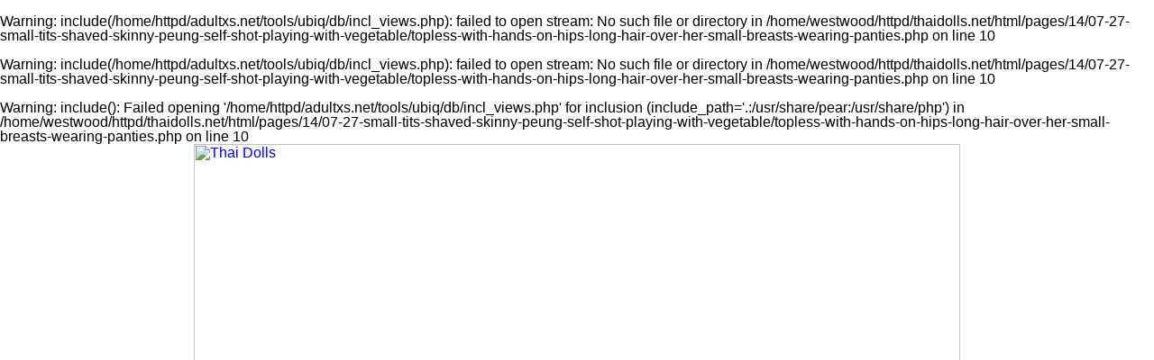

--- FILE ---
content_type: text/html; charset=UTF-8
request_url: http://www.thaidolls.net/pages/14/07-27-small-tits-shaved-skinny-peung-self-shot-playing-with-vegetable/topless-with-hands-on-hips-long-hair-over-her-small-breasts-wearing-panties.php
body_size: 15881
content:
<br />
<b>Warning</b>:  include(/home/httpd/adultxs.net/tools/ubiq/db/incl_views.php): failed to open stream: No such file or directory in <b>/home/westwood/httpd/thaidolls.net/html/pages/14/07-27-small-tits-shaved-skinny-peung-self-shot-playing-with-vegetable/topless-with-hands-on-hips-long-hair-over-her-small-breasts-wearing-panties.php</b> on line <b>10</b><br />
<br />
<b>Warning</b>:  include(/home/httpd/adultxs.net/tools/ubiq/db/incl_views.php): failed to open stream: No such file or directory in <b>/home/westwood/httpd/thaidolls.net/html/pages/14/07-27-small-tits-shaved-skinny-peung-self-shot-playing-with-vegetable/topless-with-hands-on-hips-long-hair-over-her-small-breasts-wearing-panties.php</b> on line <b>10</b><br />
<br />
<b>Warning</b>:  include(): Failed opening '/home/httpd/adultxs.net/tools/ubiq/db/incl_views.php' for inclusion (include_path='.:/usr/share/pear:/usr/share/php') in <b>/home/westwood/httpd/thaidolls.net/html/pages/14/07-27-small-tits-shaved-skinny-peung-self-shot-playing-with-vegetable/topless-with-hands-on-hips-long-hair-over-her-small-breasts-wearing-panties.php</b> on line <b>10</b><br />
<html>
<head>
<meta name="viewport" content="width=device-width, initial-scale=1.0"/>
<title>Thai Dolls</title>
<link href="http://www.adultxs.net/css/20/styles.css" rel="stylesheet" type="text/css">
<link href="/css/20/site.css" rel="stylesheet" type="text/css">
</head>
<body>
<div class="container">
	<div class="header_cont">
		<div class="header">
			<div class="logo">
				<a href="http://www.thaidolls.net/thaidolls.php" title="Thai Dolls"><img src="/images/layout/20/logo.jpg" style="width:100%;height:auto;" alt="Thai Dolls"></a>
			</div>
			<div class="toplist_show">
			<div class="toplist">
				<div class="toplist_4x3">
				<ul>
					<li><a href="http://www.asianlover.com" title="ref 0">Asian Lover</a></li>
<li><a href="http://www.jpidols.com" title="ref 0">Japanese Idols</a></li>
<li><a href="http://www.bustyasia.net" title="ref 0">Busty Asia</a></li>
<li><a href="http://www.ijapaneseteens.com" title="ref 0">Japanese Teens</a></li>
<li><a href="http://www.asian-shemales.org" title="ref 0">Asian Shemales</a></li>
<li><a href="http://www.jppornstars.com" title="ref 0">Japanese Pornstars</a></li>
<li><a href="http://www.jpteens.net" title="ref 0">Japanese Teens</a></li>
<li><a href="http://www.18busty.com" title="ref 0">18 Busty</a></li>
<li><a href="http://www.thaigirlspictures.com" title="ref 0">Thai Girls Pictures</a></li>
<li><a href="http://www.jplesbians.com" title="ref 0">Japanese Lesbians</a></li>
<li><a href="http://www.lushbush.com" title="ref 0">Lush Bush</a></li>
<li><a href="http://www.jp-sex.org" title="ref 0">Japanese Sex</a></li>
				</ul>
				</div>
				<div class="toplist_3x3">
				<ul>
					<li><a href="http://www.asianlover.com" title="ref 0">Asian Lover</a></li>
<li><a href="http://www.jpidols.com" title="ref 0">Japanese Idols</a></li>
<li><a href="http://www.bustyasia.net" title="ref 0">Busty Asia</a></li>
<li><a href="http://www.ijapaneseteens.com" title="ref 0">Japanese Teens</a></li>
<li><a href="http://www.asian-shemales.org" title="ref 0">Asian Shemales</a></li>
<li><a href="http://www.jppornstars.com" title="ref 0">Japanese Pornstars</a></li>
<li><a href="http://www.jpteens.net" title="ref 0">Japanese Teens</a></li>
<li><a href="http://www.18busty.com" title="ref 0">18 Busty</a></li>
<li><a href="http://www.thaigirlspictures.com" title="ref 0">Thai Girls Pictures</a></li>
				</ul>
				</div>
			</div>
			</div>
		</div>

		<div style="clear:both;"></div>
		<div class="buttons_cont">
			<a href="/thaidolls.php" class="btn_main">MOST RECENT</a>
			<a href="/cats/viewed/index.php" class="btn_main">MOST VIEWED</a>
			<a href="/cats/rated/index.php" class="btn_main">TOP RATED</a>
			<a href="/chat.php" class="btn_main">LIVE CHAT</a>
		</div>
		<div style="clear:both;"></div>
	<br />
<b>Warning</b>:  Use of undefined constant thaigwld - assumed 'thaigwld' (this will throw an Error in a future version of PHP) in <b>/home/westwood/httpd/thaidolls.net/html/pages/14/07-27-small-tits-shaved-skinny-peung-self-shot-playing-with-vegetable/topless-with-hands-on-hips-long-hair-over-her-small-breasts-wearing-panties.php</b> on line <b>73</b><br />
<h1><a href="/io/click.php" rel="nofollow">Click here to download the complete picture set</a></h1>

	</div>

	<div style="clear:both;margin-top:8px;"></div>
	<div class="pic">
		<a href="/content/thaigwld/14/0727/peung/ubiq/575/03-topless-with-hands-on-hips-long-hair-over-her-small-breasts-wearing-panties.jpg" title="Topless with hands on hips long hair over her small breasts wearing panties"><img src="/content/thaigwld/14/0727/peung/ubiq/575/03-topless-with-hands-on-hips-long-hair-over-her-small-breasts-wearing-panties.jpg" srcset="/content/thaigwld/14/0727/peung/ubiq/270/03-topless-with-hands-on-hips-long-hair-over-her-small-breasts-wearing-panties.jpg 270w, /content/thaigwld/14/0727/peung/ubiq/465/03-topless-with-hands-on-hips-long-hair-over-her-small-breasts-wearing-panties.jpg 465w, /content/thaigwld/14/0727/peung/ubiq/575/03-topless-with-hands-on-hips-long-hair-over-her-small-breasts-wearing-panties.jpg 575w" alt="Topless with hands on hips long hair over her small breasts wearing panties" style="width:100%;max-width:575px;height:auto;margin-top:8px;"></a>
<!-- 575x1024/465x828/270x480 -->
	</div>
	<div style="clear:both;"></div>
	<h1><a href="/io/click.php" rel="nofollow">Thai girlfriends suck and fuck big white cock</a></h1>
<h2>Girls so horny you will want to bring one home</h2>
	<div class="carousel_cont">
					<div style="width:1187px;height:130px;">
<div style="width:100%;height:100%;">
<a href="removing-skirt-long-hair-falling-over-her-small-breasts.php" title="Removing skirt long hair falling over her small breasts"><img src="/content/thaigwld/14/0727/peung/ubiq/67/01-removing-skirt-long-hair-falling-over-her-small-breasts.jpg" alt="Removing skirt long hair falling over her small breasts" style="width:67px;height:120px;border-style:solid;border-width:0 0 8px 0;border-radius:0 0 3px 3px;border-color:#ffd450;margin:0 4px 0 4px;float:left;"></a>
<a href="peung-with-finger-raised-to-her-lips-long-hair-small-tits.php" title="Peung with finger raised to her lips long hair small tits"><img src="/content/thaigwld/14/0727/peung/ubiq/67/02-peung-with-finger-raised-to-her-lips-long-hair-small-tits.jpg" alt="Peung with finger raised to her lips long hair small tits" style="width:67px;height:120px;border-style:solid;border-width:0 0 8px 0;border-radius:0 0 3px 3px;border-color:#ffd450;margin:0 4px 0 4px;float:left;"></a>
<a href="topless-with-hands-on-hips-long-hair-over-her-small-breasts-wearing-panties.php" title="Topless with hands on hips long hair over her small breasts wearing panties"><img src="/content/thaigwld/14/0727/peung/ubiq/67/03-topless-with-hands-on-hips-long-hair-over-her-small-breasts-wearing-panties.jpg" alt="Topless with hands on hips long hair over her small breasts wearing panties" style="width:67px;height:120px;border-style:solid;border-width:0 0 8px 0;border-radius:0 0 3px 3px;border-color:#ffd450;margin:0 4px 0 4px;float:left;"></a>
<a href="bending-over-spreading-her-ass-wearing-thong-panties-in-high-heels.php" title="Bending over spreading her ass wearing thong panties in high heels"><img src="/content/thaigwld/14/0727/peung/ubiq/67/04-bending-over-spreading-her-ass-wearing-thong-panties-in-high-heels.jpg" alt="Bending over spreading her ass wearing thong panties in high heels" style="width:67px;height:120px;border-style:solid;border-width:0 0 8px 0;border-radius:0 0 3px 3px;border-color:#ffd450;margin:0 4px 0 4px;float:left;"></a>
<a href="naked-with-panties-around-her-ankles-long-hair-small-breasts-hands-on-thighs-shaved-pussy-in-high-heels.php" title="Naked with panties around her ankles long hair small breasts hands on thighs shaved pussy in high heels"><img src="/content/thaigwld/14/0727/peung/ubiq/67/05-naked-with-panties-around-her-ankles-long-hair-small-breasts-hands-on-thighs-shaved-pussy-in-high-heels.jpg" alt="Naked with panties around her ankles long hair small breasts hands on thighs shaved pussy in high heels" style="width:67px;height:120px;border-style:solid;border-width:0 0 8px 0;border-radius:0 0 3px 3px;border-color:#ffd450;margin:0 4px 0 4px;float:left;"></a>
<a href="squatting-nude-long-hair-over-her-small-tits-legs-open-shaved-pussy-high-heels.php" title="Squatting nude long hair over her small tits legs open shaved pussy high heels"><img src="/content/thaigwld/14/0727/peung/ubiq/67/06-squatting-nude-long-hair-over-her-small-tits-legs-open-shaved-pussy-high-heels.jpg" alt="Squatting nude long hair over her small tits legs open shaved pussy high heels" style="width:67px;height:120px;border-style:solid;border-width:0 0 8px 0;border-radius:0 0 3px 3px;border-color:#ffd450;margin:0 4px 0 4px;float:left;"></a>
<a href="on-all-fours-nude-nice-ass-pussy-exposed.php" title="On all fours nude nice ass pussy exposed"><img src="/content/thaigwld/14/0727/peung/ubiq/120/07-on-all-fours-nude-nice-ass-pussy-exposed.jpg" alt="On all fours nude nice ass pussy exposed" style="width:120px;height:67px;border-style:solid;border-width:0 0 8px 0;border-radius:0 0 3px 3px;border-color:#ffd450;margin:0 4px 0 4px;float:left;"></a>
<a href="peung-taking-self-shot-picture-nude-hand-on-hip-long-hair-small-breasts-shaved-pussy.php" title="Peung taking self shot picture nude hand on hip long hair small breasts shaved pussy"><img src="/content/thaigwld/14/0727/peung/ubiq/120/08-peung-taking-self-shot-picture-nude-hand-on-hip-long-hair-small-breasts-shaved-pussy.jpg" alt="Peung taking self shot picture nude hand on hip long hair small breasts shaved pussy" style="width:120px;height:67px;border-style:solid;border-width:0 0 8px 0;border-radius:0 0 3px 3px;border-color:#ffd450;margin:0 4px 0 4px;float:left;"></a>
<a href="self-shot-picture-naked-long-hair-standing-with-hand-on-hip-shaved-pussy-high-heels.php" title="Self shot picture naked long hair standing with hand on hip shaved pussy high heels"><img src="/content/thaigwld/14/0727/peung/ubiq/67/09-self-shot-picture-naked-long-hair-standing-with-hand-on-hip-shaved-pussy-high-heels.jpg" alt="Self shot picture naked long hair standing with hand on hip shaved pussy high heels" style="width:67px;height:120px;border-style:solid;border-width:0 0 8px 0;border-radius:0 0 3px 3px;border-color:#ffd450;margin:0 4px 0 4px;float:left;"></a>
<a href="masturbating-with-vegetable-shaved-pussy.php" title="Masturbating with vegetable shaved pussy"><img src="/content/thaigwld/14/0727/peung/ubiq/67/10-masturbating-with-vegetable-shaved-pussy.jpg" alt="Masturbating with vegetable shaved pussy" style="width:67px;height:120px;border-style:solid;border-width:0 0 8px 0;border-radius:0 0 3px 3px;border-color:#ffd450;margin:0 4px 0 4px;float:left;"></a>
<a href="using-thick-vegetable-to-masturbate-her-shaved-pussy.php" title="Using thick vegetable to masturbate her shaved pussy"><img src="/content/thaigwld/14/0727/peung/ubiq/67/11-using-thick-vegetable-to-masturbate-her-shaved-pussy.jpg" alt="Using thick vegetable to masturbate her shaved pussy" style="width:67px;height:120px;border-style:solid;border-width:0 0 8px 0;border-radius:0 0 3px 3px;border-color:#ffd450;margin:0 4px 0 4px;float:left;"></a>
<a href="peung-masturbating-with-food-shaved-pussy.php" title="Peung masturbating with food shaved pussy"><img src="/content/thaigwld/14/0727/peung/ubiq/120/12-peung-masturbating-with-food-shaved-pussy.jpg" alt="Peung masturbating with food shaved pussy" style="width:120px;height:67px;border-style:solid;border-width:0 0 8px 0;border-radius:0 0 3px 3px;border-color:#ffd450;margin:0 4px 0 4px;float:left;"></a>
<a href="food-in-her-shaved-pussy-peung-masturbating-with-thick-vegetable.php" title="Food in her shaved pussy peung masturbating with thick vegetable"><img src="/content/thaigwld/14/0727/peung/ubiq/120/13-food-in-her-shaved-pussy-peung-masturbating-with-thick-vegetable.jpg" alt="Food in her shaved pussy peung masturbating with thick vegetable" style="width:120px;height:67px;border-style:solid;border-width:0 0 8px 0;border-radius:0 0 3px 3px;border-color:#ffd450;margin:0 4px 0 4px;float:left;"></a>
</div>
</div>
	</div>
	<div class="buttons_cont">
		<div class="btn_keys">
		<a href="/cats/masturbation/index.php">masturbation</a>
<a href="/cats/masturbation/index.php">masturbating</a>
<a href="/cats/shaved/index.php">shaved</a>
<a href="/cats/shaved/index.php">bald pussy</a>
<a href="/cats/small-breasts/index.php">small breasts</a>
<a href="/cats/small-breasts/index.php">small tits</a>
<a href="/cats/small-breasts/index.php">tiny tits</a>
		</div>
	</div>
	<div style="clear:both;"></div>
	<div class="foot">
		<div style="line-height:2.0;">You might also be interested in these sites: <a href="http://www.18busty.com" title="18 Busty">18 Busty</a>&nbsp;
<a href="http://www.asian911.net" title="Asian 911">Asian 911</a>&nbsp;
<a href="http://www.asianace.net" title="Asian Ace">Asian Ace</a>&nbsp;
<a href="http://www.asian-girls.net" title="Asian Girls">Asian Girls</a>&nbsp;
<a href="http://www.asianlesbians.org" title="Asian Lesbians">Asian Lesbians</a>&nbsp;
<a href="http://asianlesbians.org" title="Asian Lesbians">Asian Lesbians</a>&nbsp;
<a href="http://www.asianlover.com" title="Asian Lover">Asian Lover</a>&nbsp;
<a href="http://www.asianpornstars.net" title="Asian Pornstars">Asian Pornstars</a>&nbsp;
<a href="http://www.asian-schoolgirls.org" title="Asian Schoolgirls">Asian Schoolgirls</a>&nbsp;
<a href="http://www.asianshavers.com" title="Asian Shavers">Asian Shavers</a>&nbsp;
<a href="http://www.asian-shemales.org" title="Asian Shemales">Asian Shemales</a>&nbsp;
<a href="http://www.bigtitsjapan.com" title="Big Tits Japan">Big Tits Japan</a>&nbsp;
<a href="http://www.bustyasia.net" title="Busty Asia">Busty Asia</a>&nbsp;
<a href="http://www.cherryasians.com" title="Cherry Asians">Cherry Asians</a>&nbsp;
<a href="http://www.dekapai.net" title="Dekapai">Dekapai</a>&nbsp;
<a href="http://www.filipinaamateurs.net" title="Filipina Amateurs">Filipina Amateurs</a>&nbsp;
<a href="http://www.jpcuties.net" title="Japanese Cuties">Japanese Cuties</a>&nbsp;
<a href="http://www.jpidols.com" title="Japanese Idols">Japanese Idols</a>&nbsp;
<a href="http://www.jplesbians.com" title="Japanese Lesbians">Japanese Lesbians</a>&nbsp;
<a href="http://www.jpaipan.com" title="Japanese Paipan">Japanese Paipan</a>&nbsp;
<a href="http://www.jppornstars.com" title="Japanese Pornstars">Japanese Pornstars</a>&nbsp;
<a href="http://www.jp-sex.org" title="Japanese Sex">Japanese Sex</a>&nbsp;
<a href="http://www.jpteens.net" title="Japanese Teens">Japanese Teens</a>&nbsp;
<a href="http://www.ijapaneseteens.com" title="Japanese Teens">Japanese Teens</a>&nbsp;
<a href="http://www.lushbush.com" title="Lush Bush">Lush Bush</a>&nbsp;
<a href="http://www.mythaigirls.net" title="My Thai Girls">My Thai Girls</a>&nbsp;
<a href="http://www.sawaddeeka.net" title="Sawaddee Ka">Sawaddee Ka</a>&nbsp;
<a href="http://www.sawanthai.net" title="Sawan Thai">Sawan Thai</a>&nbsp;
<a href="http://www.siamheat.com" title="Siam Heat">Siam Heat</a>&nbsp;
<a href="http://www.sushisluts.net" title="Sushi Sluts">Sushi Sluts</a>&nbsp;
<a href="http://www.thaidolls.net" title="Thai Dolls">Thai Dolls</a>&nbsp;
<a href="http://www.thaigirlspictures.com" title="Thai Girls Pictures">Thai Girls Pictures</a>&nbsp;
<a href="http://www.tokyo10s.com" title="Tokyo 10s">Tokyo 10s</a>&nbsp;</div>
		<div>Copyright &copy; 2001-2026 <a href="http://www.adultxs.net">Adult XS Network</a>. All rights reserved | <a href="/sitemap.xml">Sitemap</a></div>
	</div>
</div>
</body>
</html>